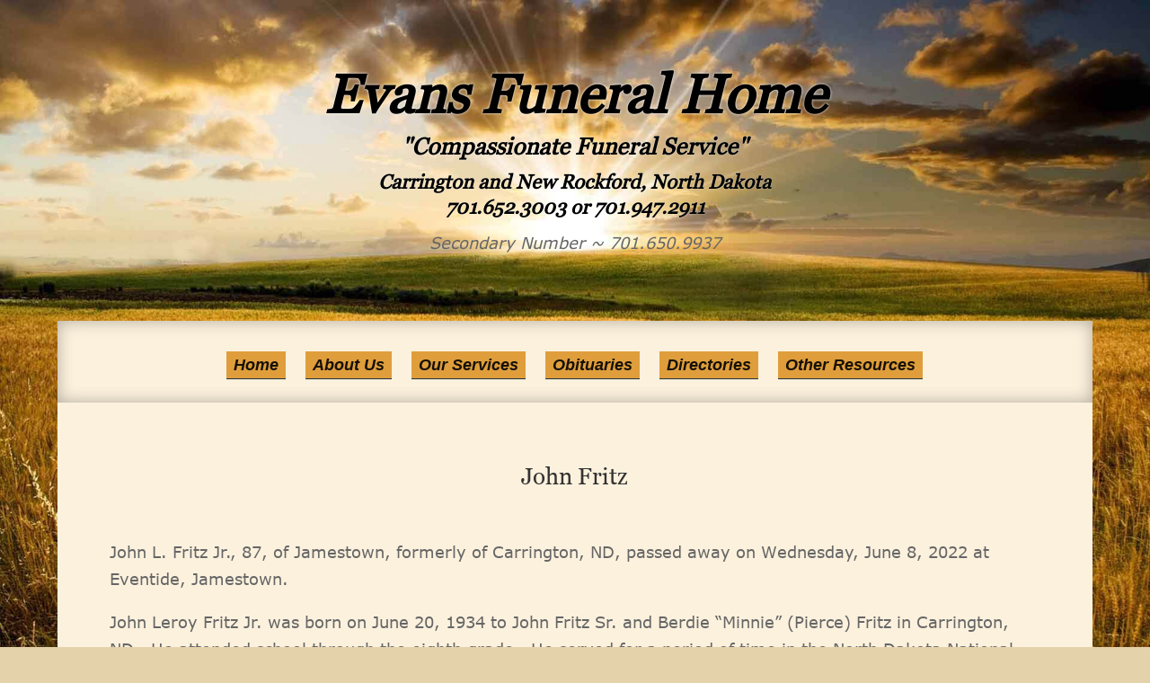

--- FILE ---
content_type: text/html; charset=UTF-8
request_url: https://www.evansfuneralhomend.com/obituaries/fritz-john/
body_size: 68214
content:
<!DOCTYPE html>
<html lang="en-US">
<head>
	<meta charset="UTF-8" />
<meta http-equiv="X-UA-Compatible" content="IE=edge">
	<link rel="pingback" href="https://www.evansfuneralhomend.com/xmlrpc.php" />

	<script type="text/javascript">
		document.documentElement.className = 'js';
	</script>

	<script>var et_site_url='https://www.evansfuneralhomend.com';var et_post_id='18452';function et_core_page_resource_fallback(a,b){"undefined"===typeof b&&(b=a.sheet.cssRules&&0===a.sheet.cssRules.length);b&&(a.onerror=null,a.onload=null,a.href?a.href=et_site_url+"/?et_core_page_resource="+a.id+et_post_id:a.src&&(a.src=et_site_url+"/?et_core_page_resource="+a.id+et_post_id))}
</script><style id="et-divi-userfonts">@font-face { font-family: "GeorgiaRegular"; font-display: swap;  src: url("https://www.evansfuneralhomend.com//wp-content/uploads/et-fonts/GeorgiaRegular.ttf") format("truetype"); }@font-face { font-family: "Verdana"; font-display: swap;  src: url("https://www.evansfuneralhomend.com//wp-content/uploads/et-fonts/Verdana.ttf") format("truetype"); }</style><meta name='robots' content='index, follow, max-image-preview:large, max-snippet:-1, max-video-preview:-1' />

	<!-- This site is optimized with the Yoast SEO plugin v26.7 - https://yoast.com/wordpress/plugins/seo/ -->
	<title>Fritz, John - Evans Funeral Homes | Located in Carrington, ND and New Rockford, ND</title>
	<link rel="canonical" href="https://www.evansfuneralhomend.com/obituaries/fritz-john/" />
	<meta property="og:locale" content="en_US" />
	<meta property="og:type" content="article" />
	<meta property="og:title" content="Fritz, John - Evans Funeral Homes | Located in Carrington, ND and New Rockford, ND" />
	<meta property="og:description" content="Evans Funeral Home &quot;Compassionate Funeral Service&quot; Carrington and New Rockford, North Dakota701.652.3003 or 701.947.2911 Secondary Number ~ 701.650.9937 Home About Us Locations Staff History Our Services Pre-Planning Death Away From Home Traditional Services Memorial Services Burial Cremation Body Donation Caskets Cremation Urns Vaults Urn Vaults Monuments and Markers Merchandise Obituaries 2024 Obituaries 2023 Obituaries 2022 [&hellip;]" />
	<meta property="og:url" content="https://www.evansfuneralhomend.com/obituaries/fritz-john/" />
	<meta property="og:site_name" content="Evans Funeral Homes | Located in Carrington, ND and New Rockford, ND" />
	<meta property="article:modified_time" content="2022-06-11T20:57:54+00:00" />
	<meta name="twitter:card" content="summary_large_image" />
	<meta name="twitter:label1" content="Est. reading time" />
	<meta name="twitter:data1" content="6 minutes" />
	<script type="application/ld+json" class="yoast-schema-graph">{"@context":"https://schema.org","@graph":[{"@type":"WebPage","@id":"https://www.evansfuneralhomend.com/obituaries/fritz-john/","url":"https://www.evansfuneralhomend.com/obituaries/fritz-john/","name":"Fritz, John - Evans Funeral Homes | Located in Carrington, ND and New Rockford, ND","isPartOf":{"@id":"https://www.evansfuneralhomend.com/#website"},"datePublished":"2022-06-09T19:11:25+00:00","dateModified":"2022-06-11T20:57:54+00:00","breadcrumb":{"@id":"https://www.evansfuneralhomend.com/obituaries/fritz-john/#breadcrumb"},"inLanguage":"en-US","potentialAction":[{"@type":"ReadAction","target":["https://www.evansfuneralhomend.com/obituaries/fritz-john/"]}]},{"@type":"BreadcrumbList","@id":"https://www.evansfuneralhomend.com/obituaries/fritz-john/#breadcrumb","itemListElement":[{"@type":"ListItem","position":1,"name":"Home","item":"https://www.evansfuneralhomend.com/"},{"@type":"ListItem","position":2,"name":"Projects","item":"https://www.evansfuneralhomend.com/obituaries/"},{"@type":"ListItem","position":3,"name":"Fritz, John"}]},{"@type":"WebSite","@id":"https://www.evansfuneralhomend.com/#website","url":"https://www.evansfuneralhomend.com/","name":"Evans Funeral Homes | Located in Carrington, ND and New Rockford, ND","description":"","potentialAction":[{"@type":"SearchAction","target":{"@type":"EntryPoint","urlTemplate":"https://www.evansfuneralhomend.com/?s={search_term_string}"},"query-input":{"@type":"PropertyValueSpecification","valueRequired":true,"valueName":"search_term_string"}}],"inLanguage":"en-US"}]}</script>
	<!-- / Yoast SEO plugin. -->


<link rel='dns-prefetch' href='//www.googletagmanager.com' />
<link rel="alternate" type="application/rss+xml" title="Evans Funeral Homes | Located in Carrington, ND and New Rockford, ND &raquo; Feed" href="https://www.evansfuneralhomend.com/feed/" />
<link rel="alternate" type="application/rss+xml" title="Evans Funeral Homes | Located in Carrington, ND and New Rockford, ND &raquo; Comments Feed" href="https://www.evansfuneralhomend.com/comments/feed/" />
<link rel="alternate" type="application/rss+xml" title="Evans Funeral Homes | Located in Carrington, ND and New Rockford, ND &raquo; Fritz, John Comments Feed" href="https://www.evansfuneralhomend.com/obituaries/fritz-john/feed/" />
<link rel="alternate" title="oEmbed (JSON)" type="application/json+oembed" href="https://www.evansfuneralhomend.com/wp-json/oembed/1.0/embed?url=https%3A%2F%2Fwww.evansfuneralhomend.com%2Fobituaries%2Ffritz-john%2F" />
<link rel="alternate" title="oEmbed (XML)" type="text/xml+oembed" href="https://www.evansfuneralhomend.com/wp-json/oembed/1.0/embed?url=https%3A%2F%2Fwww.evansfuneralhomend.com%2Fobituaries%2Ffritz-john%2F&#038;format=xml" />
<meta content="Divi Child For Evans Funeral Homes v.1" name="generator"/><style id='wp-img-auto-sizes-contain-inline-css' type='text/css'>
img:is([sizes=auto i],[sizes^="auto," i]){contain-intrinsic-size:3000px 1500px}
/*# sourceURL=wp-img-auto-sizes-contain-inline-css */
</style>
<style id='wp-emoji-styles-inline-css' type='text/css'>

	img.wp-smiley, img.emoji {
		display: inline !important;
		border: none !important;
		box-shadow: none !important;
		height: 1em !important;
		width: 1em !important;
		margin: 0 0.07em !important;
		vertical-align: -0.1em !important;
		background: none !important;
		padding: 0 !important;
	}
/*# sourceURL=wp-emoji-styles-inline-css */
</style>
<style id='wp-block-library-inline-css' type='text/css'>
:root{--wp-block-synced-color:#7a00df;--wp-block-synced-color--rgb:122,0,223;--wp-bound-block-color:var(--wp-block-synced-color);--wp-editor-canvas-background:#ddd;--wp-admin-theme-color:#007cba;--wp-admin-theme-color--rgb:0,124,186;--wp-admin-theme-color-darker-10:#006ba1;--wp-admin-theme-color-darker-10--rgb:0,107,160.5;--wp-admin-theme-color-darker-20:#005a87;--wp-admin-theme-color-darker-20--rgb:0,90,135;--wp-admin-border-width-focus:2px}@media (min-resolution:192dpi){:root{--wp-admin-border-width-focus:1.5px}}.wp-element-button{cursor:pointer}:root .has-very-light-gray-background-color{background-color:#eee}:root .has-very-dark-gray-background-color{background-color:#313131}:root .has-very-light-gray-color{color:#eee}:root .has-very-dark-gray-color{color:#313131}:root .has-vivid-green-cyan-to-vivid-cyan-blue-gradient-background{background:linear-gradient(135deg,#00d084,#0693e3)}:root .has-purple-crush-gradient-background{background:linear-gradient(135deg,#34e2e4,#4721fb 50%,#ab1dfe)}:root .has-hazy-dawn-gradient-background{background:linear-gradient(135deg,#faaca8,#dad0ec)}:root .has-subdued-olive-gradient-background{background:linear-gradient(135deg,#fafae1,#67a671)}:root .has-atomic-cream-gradient-background{background:linear-gradient(135deg,#fdd79a,#004a59)}:root .has-nightshade-gradient-background{background:linear-gradient(135deg,#330968,#31cdcf)}:root .has-midnight-gradient-background{background:linear-gradient(135deg,#020381,#2874fc)}:root{--wp--preset--font-size--normal:16px;--wp--preset--font-size--huge:42px}.has-regular-font-size{font-size:1em}.has-larger-font-size{font-size:2.625em}.has-normal-font-size{font-size:var(--wp--preset--font-size--normal)}.has-huge-font-size{font-size:var(--wp--preset--font-size--huge)}.has-text-align-center{text-align:center}.has-text-align-left{text-align:left}.has-text-align-right{text-align:right}.has-fit-text{white-space:nowrap!important}#end-resizable-editor-section{display:none}.aligncenter{clear:both}.items-justified-left{justify-content:flex-start}.items-justified-center{justify-content:center}.items-justified-right{justify-content:flex-end}.items-justified-space-between{justify-content:space-between}.screen-reader-text{border:0;clip-path:inset(50%);height:1px;margin:-1px;overflow:hidden;padding:0;position:absolute;width:1px;word-wrap:normal!important}.screen-reader-text:focus{background-color:#ddd;clip-path:none;color:#444;display:block;font-size:1em;height:auto;left:5px;line-height:normal;padding:15px 23px 14px;text-decoration:none;top:5px;width:auto;z-index:100000}html :where(.has-border-color){border-style:solid}html :where([style*=border-top-color]){border-top-style:solid}html :where([style*=border-right-color]){border-right-style:solid}html :where([style*=border-bottom-color]){border-bottom-style:solid}html :where([style*=border-left-color]){border-left-style:solid}html :where([style*=border-width]){border-style:solid}html :where([style*=border-top-width]){border-top-style:solid}html :where([style*=border-right-width]){border-right-style:solid}html :where([style*=border-bottom-width]){border-bottom-style:solid}html :where([style*=border-left-width]){border-left-style:solid}html :where(img[class*=wp-image-]){height:auto;max-width:100%}:where(figure){margin:0 0 1em}html :where(.is-position-sticky){--wp-admin--admin-bar--position-offset:var(--wp-admin--admin-bar--height,0px)}@media screen and (max-width:600px){html :where(.is-position-sticky){--wp-admin--admin-bar--position-offset:0px}}

/*# sourceURL=wp-block-library-inline-css */
</style><style id='global-styles-inline-css' type='text/css'>
:root{--wp--preset--aspect-ratio--square: 1;--wp--preset--aspect-ratio--4-3: 4/3;--wp--preset--aspect-ratio--3-4: 3/4;--wp--preset--aspect-ratio--3-2: 3/2;--wp--preset--aspect-ratio--2-3: 2/3;--wp--preset--aspect-ratio--16-9: 16/9;--wp--preset--aspect-ratio--9-16: 9/16;--wp--preset--color--black: #000000;--wp--preset--color--cyan-bluish-gray: #abb8c3;--wp--preset--color--white: #ffffff;--wp--preset--color--pale-pink: #f78da7;--wp--preset--color--vivid-red: #cf2e2e;--wp--preset--color--luminous-vivid-orange: #ff6900;--wp--preset--color--luminous-vivid-amber: #fcb900;--wp--preset--color--light-green-cyan: #7bdcb5;--wp--preset--color--vivid-green-cyan: #00d084;--wp--preset--color--pale-cyan-blue: #8ed1fc;--wp--preset--color--vivid-cyan-blue: #0693e3;--wp--preset--color--vivid-purple: #9b51e0;--wp--preset--gradient--vivid-cyan-blue-to-vivid-purple: linear-gradient(135deg,rgb(6,147,227) 0%,rgb(155,81,224) 100%);--wp--preset--gradient--light-green-cyan-to-vivid-green-cyan: linear-gradient(135deg,rgb(122,220,180) 0%,rgb(0,208,130) 100%);--wp--preset--gradient--luminous-vivid-amber-to-luminous-vivid-orange: linear-gradient(135deg,rgb(252,185,0) 0%,rgb(255,105,0) 100%);--wp--preset--gradient--luminous-vivid-orange-to-vivid-red: linear-gradient(135deg,rgb(255,105,0) 0%,rgb(207,46,46) 100%);--wp--preset--gradient--very-light-gray-to-cyan-bluish-gray: linear-gradient(135deg,rgb(238,238,238) 0%,rgb(169,184,195) 100%);--wp--preset--gradient--cool-to-warm-spectrum: linear-gradient(135deg,rgb(74,234,220) 0%,rgb(151,120,209) 20%,rgb(207,42,186) 40%,rgb(238,44,130) 60%,rgb(251,105,98) 80%,rgb(254,248,76) 100%);--wp--preset--gradient--blush-light-purple: linear-gradient(135deg,rgb(255,206,236) 0%,rgb(152,150,240) 100%);--wp--preset--gradient--blush-bordeaux: linear-gradient(135deg,rgb(254,205,165) 0%,rgb(254,45,45) 50%,rgb(107,0,62) 100%);--wp--preset--gradient--luminous-dusk: linear-gradient(135deg,rgb(255,203,112) 0%,rgb(199,81,192) 50%,rgb(65,88,208) 100%);--wp--preset--gradient--pale-ocean: linear-gradient(135deg,rgb(255,245,203) 0%,rgb(182,227,212) 50%,rgb(51,167,181) 100%);--wp--preset--gradient--electric-grass: linear-gradient(135deg,rgb(202,248,128) 0%,rgb(113,206,126) 100%);--wp--preset--gradient--midnight: linear-gradient(135deg,rgb(2,3,129) 0%,rgb(40,116,252) 100%);--wp--preset--font-size--small: 13px;--wp--preset--font-size--medium: 20px;--wp--preset--font-size--large: 36px;--wp--preset--font-size--x-large: 42px;--wp--preset--spacing--20: 0.44rem;--wp--preset--spacing--30: 0.67rem;--wp--preset--spacing--40: 1rem;--wp--preset--spacing--50: 1.5rem;--wp--preset--spacing--60: 2.25rem;--wp--preset--spacing--70: 3.38rem;--wp--preset--spacing--80: 5.06rem;--wp--preset--shadow--natural: 6px 6px 9px rgba(0, 0, 0, 0.2);--wp--preset--shadow--deep: 12px 12px 50px rgba(0, 0, 0, 0.4);--wp--preset--shadow--sharp: 6px 6px 0px rgba(0, 0, 0, 0.2);--wp--preset--shadow--outlined: 6px 6px 0px -3px rgb(255, 255, 255), 6px 6px rgb(0, 0, 0);--wp--preset--shadow--crisp: 6px 6px 0px rgb(0, 0, 0);}:where(.is-layout-flex){gap: 0.5em;}:where(.is-layout-grid){gap: 0.5em;}body .is-layout-flex{display: flex;}.is-layout-flex{flex-wrap: wrap;align-items: center;}.is-layout-flex > :is(*, div){margin: 0;}body .is-layout-grid{display: grid;}.is-layout-grid > :is(*, div){margin: 0;}:where(.wp-block-columns.is-layout-flex){gap: 2em;}:where(.wp-block-columns.is-layout-grid){gap: 2em;}:where(.wp-block-post-template.is-layout-flex){gap: 1.25em;}:where(.wp-block-post-template.is-layout-grid){gap: 1.25em;}.has-black-color{color: var(--wp--preset--color--black) !important;}.has-cyan-bluish-gray-color{color: var(--wp--preset--color--cyan-bluish-gray) !important;}.has-white-color{color: var(--wp--preset--color--white) !important;}.has-pale-pink-color{color: var(--wp--preset--color--pale-pink) !important;}.has-vivid-red-color{color: var(--wp--preset--color--vivid-red) !important;}.has-luminous-vivid-orange-color{color: var(--wp--preset--color--luminous-vivid-orange) !important;}.has-luminous-vivid-amber-color{color: var(--wp--preset--color--luminous-vivid-amber) !important;}.has-light-green-cyan-color{color: var(--wp--preset--color--light-green-cyan) !important;}.has-vivid-green-cyan-color{color: var(--wp--preset--color--vivid-green-cyan) !important;}.has-pale-cyan-blue-color{color: var(--wp--preset--color--pale-cyan-blue) !important;}.has-vivid-cyan-blue-color{color: var(--wp--preset--color--vivid-cyan-blue) !important;}.has-vivid-purple-color{color: var(--wp--preset--color--vivid-purple) !important;}.has-black-background-color{background-color: var(--wp--preset--color--black) !important;}.has-cyan-bluish-gray-background-color{background-color: var(--wp--preset--color--cyan-bluish-gray) !important;}.has-white-background-color{background-color: var(--wp--preset--color--white) !important;}.has-pale-pink-background-color{background-color: var(--wp--preset--color--pale-pink) !important;}.has-vivid-red-background-color{background-color: var(--wp--preset--color--vivid-red) !important;}.has-luminous-vivid-orange-background-color{background-color: var(--wp--preset--color--luminous-vivid-orange) !important;}.has-luminous-vivid-amber-background-color{background-color: var(--wp--preset--color--luminous-vivid-amber) !important;}.has-light-green-cyan-background-color{background-color: var(--wp--preset--color--light-green-cyan) !important;}.has-vivid-green-cyan-background-color{background-color: var(--wp--preset--color--vivid-green-cyan) !important;}.has-pale-cyan-blue-background-color{background-color: var(--wp--preset--color--pale-cyan-blue) !important;}.has-vivid-cyan-blue-background-color{background-color: var(--wp--preset--color--vivid-cyan-blue) !important;}.has-vivid-purple-background-color{background-color: var(--wp--preset--color--vivid-purple) !important;}.has-black-border-color{border-color: var(--wp--preset--color--black) !important;}.has-cyan-bluish-gray-border-color{border-color: var(--wp--preset--color--cyan-bluish-gray) !important;}.has-white-border-color{border-color: var(--wp--preset--color--white) !important;}.has-pale-pink-border-color{border-color: var(--wp--preset--color--pale-pink) !important;}.has-vivid-red-border-color{border-color: var(--wp--preset--color--vivid-red) !important;}.has-luminous-vivid-orange-border-color{border-color: var(--wp--preset--color--luminous-vivid-orange) !important;}.has-luminous-vivid-amber-border-color{border-color: var(--wp--preset--color--luminous-vivid-amber) !important;}.has-light-green-cyan-border-color{border-color: var(--wp--preset--color--light-green-cyan) !important;}.has-vivid-green-cyan-border-color{border-color: var(--wp--preset--color--vivid-green-cyan) !important;}.has-pale-cyan-blue-border-color{border-color: var(--wp--preset--color--pale-cyan-blue) !important;}.has-vivid-cyan-blue-border-color{border-color: var(--wp--preset--color--vivid-cyan-blue) !important;}.has-vivid-purple-border-color{border-color: var(--wp--preset--color--vivid-purple) !important;}.has-vivid-cyan-blue-to-vivid-purple-gradient-background{background: var(--wp--preset--gradient--vivid-cyan-blue-to-vivid-purple) !important;}.has-light-green-cyan-to-vivid-green-cyan-gradient-background{background: var(--wp--preset--gradient--light-green-cyan-to-vivid-green-cyan) !important;}.has-luminous-vivid-amber-to-luminous-vivid-orange-gradient-background{background: var(--wp--preset--gradient--luminous-vivid-amber-to-luminous-vivid-orange) !important;}.has-luminous-vivid-orange-to-vivid-red-gradient-background{background: var(--wp--preset--gradient--luminous-vivid-orange-to-vivid-red) !important;}.has-very-light-gray-to-cyan-bluish-gray-gradient-background{background: var(--wp--preset--gradient--very-light-gray-to-cyan-bluish-gray) !important;}.has-cool-to-warm-spectrum-gradient-background{background: var(--wp--preset--gradient--cool-to-warm-spectrum) !important;}.has-blush-light-purple-gradient-background{background: var(--wp--preset--gradient--blush-light-purple) !important;}.has-blush-bordeaux-gradient-background{background: var(--wp--preset--gradient--blush-bordeaux) !important;}.has-luminous-dusk-gradient-background{background: var(--wp--preset--gradient--luminous-dusk) !important;}.has-pale-ocean-gradient-background{background: var(--wp--preset--gradient--pale-ocean) !important;}.has-electric-grass-gradient-background{background: var(--wp--preset--gradient--electric-grass) !important;}.has-midnight-gradient-background{background: var(--wp--preset--gradient--midnight) !important;}.has-small-font-size{font-size: var(--wp--preset--font-size--small) !important;}.has-medium-font-size{font-size: var(--wp--preset--font-size--medium) !important;}.has-large-font-size{font-size: var(--wp--preset--font-size--large) !important;}.has-x-large-font-size{font-size: var(--wp--preset--font-size--x-large) !important;}
/*# sourceURL=global-styles-inline-css */
</style>

<style id='classic-theme-styles-inline-css' type='text/css'>
/*! This file is auto-generated */
.wp-block-button__link{color:#fff;background-color:#32373c;border-radius:9999px;box-shadow:none;text-decoration:none;padding:calc(.667em + 2px) calc(1.333em + 2px);font-size:1.125em}.wp-block-file__button{background:#32373c;color:#fff;text-decoration:none}
/*# sourceURL=/wp-includes/css/classic-themes.min.css */
</style>
<link rel='stylesheet' id='wpa-css-css' href='https://www.evansfuneralhomend.com/wp-content/plugins/honeypot/includes/css/wpa.css?ver=2.3.04-b-modified-1761048477' type='text/css' media='all' />
<link rel='stylesheet' id='parent-style-css' href='https://www.evansfuneralhomend.com/wp-content/themes/Divi/style.css?ver=6.9-b-modified-1672886270' type='text/css' media='all' />
<link rel='stylesheet' id='divi-style-css' href='https://www.evansfuneralhomend.com/wp-content/themes/DiviChild-Generic/style.css?ver=4.9.10-b-modified-1608128693' type='text/css' media='all' />
<link rel='stylesheet' id='wpdreams-asl-basic-css' href='https://www.evansfuneralhomend.com/wp-content/plugins/ajax-search-lite/css/style.basic.css?ver=4.13.4-b-modified-1761048443' type='text/css' media='all' />
<style id='wpdreams-asl-basic-inline-css' type='text/css'>

					div[id*='ajaxsearchlitesettings'].searchsettings .asl_option_inner label {
						font-size: 0px !important;
						color: rgba(0, 0, 0, 0);
					}
					div[id*='ajaxsearchlitesettings'].searchsettings .asl_option_inner label:after {
						font-size: 11px !important;
						position: absolute;
						top: 0;
						left: 0;
						z-index: 1;
					}
					.asl_w_container {
						width: 100%;
						margin: 0px 0px 0px 0px;
						min-width: 200px;
					}
					div[id*='ajaxsearchlite'].asl_m {
						width: 100%;
					}
					div[id*='ajaxsearchliteres'].wpdreams_asl_results div.resdrg span.highlighted {
						font-weight: bold;
						color: rgba(217, 49, 43, 1);
						background-color: rgba(238, 238, 238, 1);
					}
					div[id*='ajaxsearchliteres'].wpdreams_asl_results .results img.asl_image {
						width: 70px;
						height: 70px;
						object-fit: cover;
					}
					div[id*='ajaxsearchlite'].asl_r .results {
						max-height: none;
					}
					div[id*='ajaxsearchlite'].asl_r {
						position: absolute;
					}
				
						div.asl_r.asl_w.vertical .results .item::after {
							display: block;
							position: absolute;
							bottom: 0;
							content: '';
							height: 1px;
							width: 100%;
							background: #D8D8D8;
						}
						div.asl_r.asl_w.vertical .results .item.asl_last_item::after {
							display: none;
						}
					
/*# sourceURL=wpdreams-asl-basic-inline-css */
</style>
<link rel='stylesheet' id='wpdreams-asl-instance-css' href='https://www.evansfuneralhomend.com/wp-content/plugins/ajax-search-lite/css/style-curvy-black.css?ver=4.13.4-b-modified-1761048443' type='text/css' media='all' />
<link rel='stylesheet' id='sb_dcl_custom_css-css' href='https://www.evansfuneralhomend.com/wp-content/plugins/divi_extended_column_layouts/style.css?ver=6.9-b-modified-1766538861' type='text/css' media='all' />
<script type="text/javascript" id="jquery-core-js-extra">
/* <![CDATA[ */
var SDT_DATA = {"ajaxurl":"https://www.evansfuneralhomend.com/wp-admin/admin-ajax.php","siteUrl":"https://www.evansfuneralhomend.com/","pluginsUrl":"https://www.evansfuneralhomend.com/wp-content/plugins","isAdmin":""};
//# sourceURL=jquery-core-js-extra
/* ]]> */
</script>
<script type="text/javascript" src="https://www.evansfuneralhomend.com/wp-includes/js/jquery/jquery.min.js?ver=3.7.1" id="jquery-core-js"></script>
<script type="text/javascript" src="https://www.evansfuneralhomend.com/wp-includes/js/jquery/jquery-migrate.min.js?ver=3.4.1" id="jquery-migrate-js"></script>

<!-- Google tag (gtag.js) snippet added by Site Kit -->
<!-- Google Analytics snippet added by Site Kit -->
<script type="text/javascript" src="https://www.googletagmanager.com/gtag/js?id=GT-M69H6HJ" id="google_gtagjs-js" async></script>
<script type="text/javascript" id="google_gtagjs-js-after">
/* <![CDATA[ */
window.dataLayer = window.dataLayer || [];function gtag(){dataLayer.push(arguments);}
gtag("set","linker",{"domains":["www.evansfuneralhomend.com"]});
gtag("js", new Date());
gtag("set", "developer_id.dZTNiMT", true);
gtag("config", "GT-M69H6HJ", {"googlesitekit_post_type":"project"});
//# sourceURL=google_gtagjs-js-after
/* ]]> */
</script>
<link rel="https://api.w.org/" href="https://www.evansfuneralhomend.com/wp-json/" /><link rel="alternate" title="JSON" type="application/json" href="https://www.evansfuneralhomend.com/wp-json/wp/v2/project/18452" /><link rel="EditURI" type="application/rsd+xml" title="RSD" href="https://www.evansfuneralhomend.com/xmlrpc.php?rsd" />
<meta name="generator" content="WordPress 6.9" />
<link rel='shortlink' href='https://www.evansfuneralhomend.com/?p=18452' />
<meta name="generator" content="Site Kit by Google 1.170.0" /><script type="text/javascript">
(function(url){
	if(/(?:Chrome\/26\.0\.1410\.63 Safari\/537\.31|WordfenceTestMonBot)/.test(navigator.userAgent)){ return; }
	var addEvent = function(evt, handler) {
		if (window.addEventListener) {
			document.addEventListener(evt, handler, false);
		} else if (window.attachEvent) {
			document.attachEvent('on' + evt, handler);
		}
	};
	var removeEvent = function(evt, handler) {
		if (window.removeEventListener) {
			document.removeEventListener(evt, handler, false);
		} else if (window.detachEvent) {
			document.detachEvent('on' + evt, handler);
		}
	};
	var evts = 'contextmenu dblclick drag dragend dragenter dragleave dragover dragstart drop keydown keypress keyup mousedown mousemove mouseout mouseover mouseup mousewheel scroll'.split(' ');
	var logHuman = function() {
		if (window.wfLogHumanRan) { return; }
		window.wfLogHumanRan = true;
		var wfscr = document.createElement('script');
		wfscr.type = 'text/javascript';
		wfscr.async = true;
		wfscr.src = url + '&r=' + Math.random();
		(document.getElementsByTagName('head')[0]||document.getElementsByTagName('body')[0]).appendChild(wfscr);
		for (var i = 0; i < evts.length; i++) {
			removeEvent(evts[i], logHuman);
		}
	};
	for (var i = 0; i < evts.length; i++) {
		addEvent(evts[i], logHuman);
	}
})('//www.evansfuneralhomend.com/?wordfence_lh=1&hid=2A8F4EED9229356BA2AEFECCF495692B');
</script><meta name="viewport" content="width=device-width, initial-scale=1.0, maximum-scale=1.0, user-scalable=0" /><link rel="preload" href="https://www.evansfuneralhomend.com/wp-content/themes/Divi/core/admin/fonts/modules.ttf" as="font" crossorigin="anonymous">				<link rel="preconnect" href="https://fonts.gstatic.com" crossorigin />
				<link rel="preload" as="style" href="//fonts.googleapis.com/css?family=Open+Sans&display=swap" />
								<link rel="stylesheet" href="//fonts.googleapis.com/css?family=Open+Sans&display=swap" media="all" />
				<script>
jQuery.noConflict();
jQuery( document ).ready(function() {
jQuery('.comment-reply-title').text('Send condolences by completing the following section:');
jQuery('.custom-comment .submit').text('Send Condolences');
});
</script><link rel="icon" href="https://www.evansfuneralhomend.com/wp-content/uploads/2025/04/cropped-cropped-ChatGPT-Image-Apr-19-2025-11_48_32-PM-1-32x32.png" sizes="32x32" />
<link rel="icon" href="https://www.evansfuneralhomend.com/wp-content/uploads/2025/04/cropped-cropped-ChatGPT-Image-Apr-19-2025-11_48_32-PM-1-192x192.png" sizes="192x192" />
<link rel="apple-touch-icon" href="https://www.evansfuneralhomend.com/wp-content/uploads/2025/04/cropped-cropped-ChatGPT-Image-Apr-19-2025-11_48_32-PM-1-180x180.png" />
<meta name="msapplication-TileImage" content="https://www.evansfuneralhomend.com/wp-content/uploads/2025/04/cropped-cropped-ChatGPT-Image-Apr-19-2025-11_48_32-PM-1-270x270.png" />
<link rel="stylesheet" id="et-core-unified-18452-cached-inline-styles" href="https://www.evansfuneralhomend.com/wp-content/et-cache/18452/et-core-unified-18452-17678572473454.min.css" onerror="et_core_page_resource_fallback(this, true)" onload="et_core_page_resource_fallback(this)" /></head>
<body data-rsssl=1 class="wp-singular project-template-default single single-project postid-18452 wp-theme-Divi wp-child-theme-DiviChild-Generic et_button_no_icon et_pb_button_helper_class et_fixed_nav et_show_nav et_hide_mobile_logo et_primary_nav_dropdown_animation_fade et_secondary_nav_dropdown_animation_fade et_header_style_centered et_pb_footer_columns4 et_boxed_layout et_cover_background et_pb_gutter osx et_pb_gutters3 et_pb_pagebuilder_layout et_right_sidebar et_divi_theme et-db et_minified_js et_minified_css">
	<div id="page-container">

	
	
			<header id="main-header" data-height-onload="66">
			<div class="container clearfix et_menu_container">
							<div class="logo_container">
					<span class="logo_helper"></span>
					<a href="https://www.evansfuneralhomend.com/">
						<img src="https://www.evansfuneralhomend.com/wp-content/themes/Divi/images/logo.png" width="93" height="43" alt="Evans Funeral Homes | Located in Carrington, ND and New Rockford, ND" id="logo" data-height-percentage="54" />
					</a>
				</div>
							<div id="et-top-navigation" data-height="66" data-fixed-height="40">
											<nav id="top-menu-nav">
						<ul id="top-menu" class="nav"><li id="menu-item-103" class="menu-button menu-item menu-item-type-post_type menu-item-object-page menu-item-home menu-item-103"><a href="https://www.evansfuneralhomend.com/">Home</a></li>
<li id="menu-item-104" class="menu-button menu-item menu-item-type-post_type menu-item-object-page menu-item-has-children menu-item-104"><a href="https://www.evansfuneralhomend.com/history/">About Us</a>
<ul class="sub-menu">
	<li id="menu-item-107" class="menu-button menu-item menu-item-type-post_type menu-item-object-page menu-item-107"><a href="https://www.evansfuneralhomend.com/locations/">Locations</a></li>
	<li id="menu-item-106" class="menu-button menu-item menu-item-type-post_type menu-item-object-page menu-item-106"><a href="https://www.evansfuneralhomend.com/staff/">Staff</a></li>
	<li id="menu-item-105" class="menu-button menu-item menu-item-type-post_type menu-item-object-page menu-item-105"><a href="https://www.evansfuneralhomend.com/history/">History</a></li>
</ul>
</li>
<li id="menu-item-208" class="menu-button menu-item menu-item-type-post_type menu-item-object-page menu-item-has-children menu-item-208"><a href="https://www.evansfuneralhomend.com/services/">Our Services</a>
<ul class="sub-menu">
	<li id="menu-item-207" class="menu-button menu-item menu-item-type-post_type menu-item-object-page menu-item-207"><a href="https://www.evansfuneralhomend.com/pre-planning/">Pre-Planning</a></li>
	<li id="menu-item-206" class="menu-button menu-item menu-item-type-post_type menu-item-object-page menu-item-206"><a href="https://www.evansfuneralhomend.com/death-away-from-home/">Death Away From Home</a></li>
	<li id="menu-item-205" class="menu-button menu-item menu-item-type-post_type menu-item-object-page menu-item-205"><a href="https://www.evansfuneralhomend.com/traditional/">Traditional Services</a></li>
	<li id="menu-item-204" class="menu-button menu-item menu-item-type-post_type menu-item-object-page menu-item-204"><a href="https://www.evansfuneralhomend.com/memorial/">Memorial Services</a></li>
	<li id="menu-item-203" class="menu-button menu-item menu-item-type-post_type menu-item-object-page menu-item-203"><a href="https://www.evansfuneralhomend.com/burial/">Burial</a></li>
	<li id="menu-item-202" class="menu-button menu-item menu-item-type-post_type menu-item-object-page menu-item-202"><a href="https://www.evansfuneralhomend.com/cremation/">Cremation</a></li>
	<li id="menu-item-201" class="menu-button menu-item menu-item-type-post_type menu-item-object-page menu-item-201"><a href="https://www.evansfuneralhomend.com/donation/">Body Donation</a></li>
	<li id="menu-item-246" class="menu-button menu-item menu-item-type-post_type menu-item-object-page menu-item-246"><a href="https://www.evansfuneralhomend.com/caskets/">Caskets</a></li>
	<li id="menu-item-304" class="menu-button menu-item menu-item-type-post_type menu-item-object-page menu-item-304"><a href="https://www.evansfuneralhomend.com/urns/">Cremation Urns</a></li>
	<li id="menu-item-363" class="menu-button menu-item menu-item-type-post_type menu-item-object-page menu-item-363"><a href="https://www.evansfuneralhomend.com/vaults/">Vaults</a></li>
	<li id="menu-item-362" class="menu-button menu-item menu-item-type-post_type menu-item-object-page menu-item-362"><a href="https://www.evansfuneralhomend.com/urn-vaults/">Urn Vaults</a></li>
	<li id="menu-item-384" class="menu-button menu-item menu-item-type-post_type menu-item-object-page menu-item-384"><a href="https://www.evansfuneralhomend.com/monument/">Monuments and Markers</a></li>
	<li id="menu-item-401" class="menu-button menu-item menu-item-type-post_type menu-item-object-page menu-item-401"><a href="https://www.evansfuneralhomend.com/miscellaneous-merchandise/">Merchandise</a></li>
</ul>
</li>
<li id="menu-item-21" class="menu-button menu-item menu-item-type-custom menu-item-object-custom menu-item-has-children menu-item-21"><a href="#">Obituaries</a>
<ul class="sub-menu">
	<li id="menu-item-29122" class="menu-item menu-item-type-post_type menu-item-object-page menu-item-29122"><a href="https://www.evansfuneralhomend.com/2026-obituaries/">2026 Obituaries</a></li>
	<li id="menu-item-26808" class="menu-item menu-item-type-post_type menu-item-object-page menu-item-26808"><a href="https://www.evansfuneralhomend.com/2025-obituaries/">2025 Obituaries</a></li>
	<li id="menu-item-24172" class="menu-item menu-item-type-post_type menu-item-object-page menu-item-24172"><a href="https://www.evansfuneralhomend.com/2024-obituaries/">2024 Obituaries</a></li>
	<li id="menu-item-20356" class="menu-item menu-item-type-post_type menu-item-object-page menu-item-20356"><a href="https://www.evansfuneralhomend.com/2023-obituaries/">2023 Obituaries</a></li>
	<li id="menu-item-16588" class="menu-item menu-item-type-post_type menu-item-object-page menu-item-16588"><a href="https://www.evansfuneralhomend.com/2022-obituaries/">2022 Obituaries</a></li>
	<li id="menu-item-12266" class="menu-item menu-item-type-post_type menu-item-object-page menu-item-12266"><a href="https://www.evansfuneralhomend.com/2021-obituaries/">2021 Obituaries</a></li>
	<li id="menu-item-6908" class="menu-item menu-item-type-post_type menu-item-object-page menu-item-6908"><a href="https://www.evansfuneralhomend.com/2020-obituaries/">2020 Obituaries</a></li>
	<li id="menu-item-2593" class="menu-item menu-item-type-post_type menu-item-object-page menu-item-2593"><a href="https://www.evansfuneralhomend.com/2019-obituaries/">2019 Obituaries</a></li>
	<li id="menu-item-615" class="menu-item menu-item-type-post_type menu-item-object-page menu-item-615"><a href="https://www.evansfuneralhomend.com/2018-obituaries/">2018 Obituaries</a></li>
	<li id="menu-item-457" class="menu-item menu-item-type-post_type menu-item-object-page menu-item-457"><a href="https://www.evansfuneralhomend.com/2017-obituaries/">2017 Obituaries</a></li>
	<li id="menu-item-458" class="menu-item menu-item-type-post_type menu-item-object-page menu-item-458"><a href="https://www.evansfuneralhomend.com/2016-obituaries/">2016 Obituaries</a></li>
	<li id="menu-item-465" class="menu-item menu-item-type-post_type menu-item-object-page menu-item-465"><a href="https://www.evansfuneralhomend.com/2015-obituaries/">2015 Obituaries</a></li>
	<li id="menu-item-459" class="menu-item menu-item-type-post_type menu-item-object-page menu-item-459"><a href="https://www.evansfuneralhomend.com/2014-obituaries/">2014 Obituaries</a></li>
	<li id="menu-item-460" class="menu-item menu-item-type-post_type menu-item-object-page menu-item-460"><a href="https://www.evansfuneralhomend.com/2013-obituaries/">2013 Obituaries</a></li>
	<li id="menu-item-461" class="menu-item menu-item-type-post_type menu-item-object-page menu-item-461"><a href="https://www.evansfuneralhomend.com/2012-obituaries/">2012 Obituaries</a></li>
	<li id="menu-item-462" class="menu-item menu-item-type-post_type menu-item-object-page menu-item-462"><a href="https://www.evansfuneralhomend.com/2011-obituaries/">2011 Obituaries</a></li>
	<li id="menu-item-463" class="menu-item menu-item-type-post_type menu-item-object-page menu-item-463"><a href="https://www.evansfuneralhomend.com/2010-obituaries/">2010 Obituaries</a></li>
	<li id="menu-item-464" class="menu-item menu-item-type-post_type menu-item-object-page menu-item-464"><a href="https://www.evansfuneralhomend.com/2009-obituaries/">2009 Obituaries</a></li>
</ul>
</li>
<li id="menu-item-22" class="menu-button menu-item menu-item-type-custom menu-item-object-custom menu-item-has-children menu-item-22"><a href="#">Directories</a>
<ul class="sub-menu">
	<li id="menu-item-137" class="menu-item menu-item-type-post_type menu-item-object-page menu-item-137"><a href="https://www.evansfuneralhomend.com/flower-shops/">Flower Shops</a></li>
	<li id="menu-item-133" class="menu-item menu-item-type-post_type menu-item-object-page menu-item-133"><a href="https://www.evansfuneralhomend.com/area-churches/">Area Churches</a></li>
	<li id="menu-item-134" class="menu-item menu-item-type-post_type menu-item-object-page menu-item-134"><a href="https://www.evansfuneralhomend.com/restaurants/">Restaurants</a></li>
	<li id="menu-item-135" class="menu-item menu-item-type-post_type menu-item-object-page menu-item-135"><a href="https://www.evansfuneralhomend.com/hotels/">Hotels</a></li>
</ul>
</li>
<li id="menu-item-112" class="menu-button menu-item menu-item-type-post_type menu-item-object-page menu-item-112"><a href="https://www.evansfuneralhomend.com/resources/">Other Resources</a></li>
</ul>						</nav>
					
					
					
					
					<div id="et_mobile_nav_menu">
				<div class="mobile_nav closed">
					<span class="select_page">Select Page</span>
					<span class="mobile_menu_bar mobile_menu_bar_toggle"></span>
				</div>
			</div>				</div> <!-- #et-top-navigation -->
			</div> <!-- .container -->
			<div class="et_search_outer">
				<div class="container et_search_form_container">
					<form role="search" method="get" class="et-search-form" action="https://www.evansfuneralhomend.com/">
					<input type="search" class="et-search-field" placeholder="Search &hellip;" value="" name="s" title="Search for:" />					</form>
					<span class="et_close_search_field"></span>
				</div>
			</div>
		</header> <!-- #main-header -->
			<div id="et-main-area">
	
<div id="main-content">


			
				<article id="post-18452" class="post-18452 project type-project status-publish hentry project_category-12 et_pb_post et_pb_no_comments_section">

				
					<div class="entry-content">
					<div id="et-boc" class="et-boc">
			
		<div class="et-l et-l--post">
			<div class="et_builder_inner_content et_pb_gutters3">
		<div class="et_pb_section et_pb_section_1 et_pb_with_background et_pb_section_parallax et_section_regular" >
				
				
				
				
					<div class="et_pb_row et_pb_row_0">
				<div class="et_pb_column et_pb_column_4_4 et_pb_column_0  et_pb_css_mix_blend_mode_passthrough et-last-child">
				
				
				<div class="et_pb_module et_pb_text et_pb_text_0 EvansMainHeader  et_pb_text_align_center et_pb_bg_layout_light">
				
				
				<div class="et_pb_text_inner"><h1>Evans Funeral Home</h1>
<h2>"Compassionate Funeral Service"</h2>
<h3>Carrington and New Rockford, North Dakota<br />701.652.3003 or 701.947.2911</h3>
<p>Secondary Number ~ 701.650.9937</p></div>
			</div> <!-- .et_pb_text -->
			</div> <!-- .et_pb_column -->
				
				
			</div> <!-- .et_pb_row -->
				
				
			</div> <!-- .et_pb_section --><div class="et_pb_section et_pb_section_3 et_pb_fullwidth_section et_section_regular" >
				
				
				
				
					<div id="EvansMainMenu" class="et_pb_module et_pb_fullwidth_menu et_pb_fullwidth_menu_0 et_pb_bg_layout_light  et_pb_text_align_center et_dropdown_animation_fade et_pb_fullwidth_menu--without-logo et_pb_fullwidth_menu--style-left_aligned">
					
					
					<div class="et_pb_row clearfix">
						
						<div class="et_pb_menu__wrap">
							<div class="et_pb_menu__menu">
								<nav class="et-menu-nav fullwidth-menu-nav"><ul id="menu-fixedmiddlemenu" class="et-menu fullwidth-menu nav downwards"><li class="menu-button et_pb_menu_page_id-home menu-item menu-item-type-post_type menu-item-object-page menu-item-home menu-item-103"><a href="https://www.evansfuneralhomend.com/">Home</a></li>
<li class="menu-button et_pb_menu_page_id-87 menu-item menu-item-type-post_type menu-item-object-page menu-item-has-children menu-item-104"><a href="https://www.evansfuneralhomend.com/history/">About Us</a>
<ul class="sub-menu">
	<li class="menu-button et_pb_menu_page_id-61 menu-item menu-item-type-post_type menu-item-object-page menu-item-107"><a href="https://www.evansfuneralhomend.com/locations/">Locations</a></li>
	<li class="menu-button et_pb_menu_page_id-71 menu-item menu-item-type-post_type menu-item-object-page menu-item-106"><a href="https://www.evansfuneralhomend.com/staff/">Staff</a></li>
	<li class="menu-button et_pb_menu_page_id-87 menu-item menu-item-type-post_type menu-item-object-page menu-item-105"><a href="https://www.evansfuneralhomend.com/history/">History</a></li>
</ul>
</li>
<li class="menu-button et_pb_menu_page_id-145 menu-item menu-item-type-post_type menu-item-object-page menu-item-has-children menu-item-208"><a href="https://www.evansfuneralhomend.com/services/">Our Services</a>
<ul class="sub-menu">
	<li class="menu-button et_pb_menu_page_id-151 menu-item menu-item-type-post_type menu-item-object-page menu-item-207"><a href="https://www.evansfuneralhomend.com/pre-planning/">Pre-Planning</a></li>
	<li class="menu-button et_pb_menu_page_id-170 menu-item menu-item-type-post_type menu-item-object-page menu-item-206"><a href="https://www.evansfuneralhomend.com/death-away-from-home/">Death Away From Home</a></li>
	<li class="menu-button et_pb_menu_page_id-174 menu-item menu-item-type-post_type menu-item-object-page menu-item-205"><a href="https://www.evansfuneralhomend.com/traditional/">Traditional Services</a></li>
	<li class="menu-button et_pb_menu_page_id-177 menu-item menu-item-type-post_type menu-item-object-page menu-item-204"><a href="https://www.evansfuneralhomend.com/memorial/">Memorial Services</a></li>
	<li class="menu-button et_pb_menu_page_id-186 menu-item menu-item-type-post_type menu-item-object-page menu-item-203"><a href="https://www.evansfuneralhomend.com/burial/">Burial</a></li>
	<li class="menu-button et_pb_menu_page_id-192 menu-item menu-item-type-post_type menu-item-object-page menu-item-202"><a href="https://www.evansfuneralhomend.com/cremation/">Cremation</a></li>
	<li class="menu-button et_pb_menu_page_id-196 menu-item menu-item-type-post_type menu-item-object-page menu-item-201"><a href="https://www.evansfuneralhomend.com/donation/">Body Donation</a></li>
	<li class="menu-button et_pb_menu_page_id-209 menu-item menu-item-type-post_type menu-item-object-page menu-item-246"><a href="https://www.evansfuneralhomend.com/caskets/">Caskets</a></li>
	<li class="menu-button et_pb_menu_page_id-282 menu-item menu-item-type-post_type menu-item-object-page menu-item-304"><a href="https://www.evansfuneralhomend.com/urns/">Cremation Urns</a></li>
	<li class="menu-button et_pb_menu_page_id-321 menu-item menu-item-type-post_type menu-item-object-page menu-item-363"><a href="https://www.evansfuneralhomend.com/vaults/">Vaults</a></li>
	<li class="menu-button et_pb_menu_page_id-346 menu-item menu-item-type-post_type menu-item-object-page menu-item-362"><a href="https://www.evansfuneralhomend.com/urn-vaults/">Urn Vaults</a></li>
	<li class="menu-button et_pb_menu_page_id-364 menu-item menu-item-type-post_type menu-item-object-page menu-item-384"><a href="https://www.evansfuneralhomend.com/monument/">Monuments and Markers</a></li>
	<li class="menu-button et_pb_menu_page_id-385 menu-item menu-item-type-post_type menu-item-object-page menu-item-401"><a href="https://www.evansfuneralhomend.com/miscellaneous-merchandise/">Merchandise</a></li>
</ul>
</li>
<li class="menu-button et_pb_menu_page_id-21 menu-item menu-item-type-custom menu-item-object-custom menu-item-has-children menu-item-21"><a href="#">Obituaries</a>
<ul class="sub-menu">
	<li class="et_pb_menu_page_id-29113 menu-item menu-item-type-post_type menu-item-object-page menu-item-29122"><a href="https://www.evansfuneralhomend.com/2026-obituaries/">2026 Obituaries</a></li>
	<li class="et_pb_menu_page_id-16600 menu-item menu-item-type-post_type menu-item-object-page menu-item-26808"><a href="https://www.evansfuneralhomend.com/2025-obituaries/">2025 Obituaries</a></li>
	<li class="et_pb_menu_page_id-16596 menu-item menu-item-type-post_type menu-item-object-page menu-item-24172"><a href="https://www.evansfuneralhomend.com/2024-obituaries/">2024 Obituaries</a></li>
	<li class="et_pb_menu_page_id-16589 menu-item menu-item-type-post_type menu-item-object-page menu-item-20356"><a href="https://www.evansfuneralhomend.com/2023-obituaries/">2023 Obituaries</a></li>
	<li class="et_pb_menu_page_id-16583 menu-item menu-item-type-post_type menu-item-object-page menu-item-16588"><a href="https://www.evansfuneralhomend.com/2022-obituaries/">2022 Obituaries</a></li>
	<li class="et_pb_menu_page_id-12261 menu-item menu-item-type-post_type menu-item-object-page menu-item-12266"><a href="https://www.evansfuneralhomend.com/2021-obituaries/">2021 Obituaries</a></li>
	<li class="et_pb_menu_page_id-6903 menu-item menu-item-type-post_type menu-item-object-page menu-item-6908"><a href="https://www.evansfuneralhomend.com/2020-obituaries/">2020 Obituaries</a></li>
	<li class="et_pb_menu_page_id-2588 menu-item menu-item-type-post_type menu-item-object-page menu-item-2593"><a href="https://www.evansfuneralhomend.com/2019-obituaries/">2019 Obituaries</a></li>
	<li class="et_pb_menu_page_id-565 menu-item menu-item-type-post_type menu-item-object-page menu-item-615"><a href="https://www.evansfuneralhomend.com/2018-obituaries/">2018 Obituaries</a></li>
	<li class="et_pb_menu_page_id-453 menu-item menu-item-type-post_type menu-item-object-page menu-item-457"><a href="https://www.evansfuneralhomend.com/2017-obituaries/">2017 Obituaries</a></li>
	<li class="et_pb_menu_page_id-449 menu-item menu-item-type-post_type menu-item-object-page menu-item-458"><a href="https://www.evansfuneralhomend.com/2016-obituaries/">2016 Obituaries</a></li>
	<li class="et_pb_menu_page_id-410 menu-item menu-item-type-post_type menu-item-object-page menu-item-465"><a href="https://www.evansfuneralhomend.com/2015-obituaries/">2015 Obituaries</a></li>
	<li class="et_pb_menu_page_id-445 menu-item menu-item-type-post_type menu-item-object-page menu-item-459"><a href="https://www.evansfuneralhomend.com/2014-obituaries/">2014 Obituaries</a></li>
	<li class="et_pb_menu_page_id-441 menu-item menu-item-type-post_type menu-item-object-page menu-item-460"><a href="https://www.evansfuneralhomend.com/2013-obituaries/">2013 Obituaries</a></li>
	<li class="et_pb_menu_page_id-437 menu-item menu-item-type-post_type menu-item-object-page menu-item-461"><a href="https://www.evansfuneralhomend.com/2012-obituaries/">2012 Obituaries</a></li>
	<li class="et_pb_menu_page_id-433 menu-item menu-item-type-post_type menu-item-object-page menu-item-462"><a href="https://www.evansfuneralhomend.com/2011-obituaries/">2011 Obituaries</a></li>
	<li class="et_pb_menu_page_id-429 menu-item menu-item-type-post_type menu-item-object-page menu-item-463"><a href="https://www.evansfuneralhomend.com/2010-obituaries/">2010 Obituaries</a></li>
	<li class="et_pb_menu_page_id-416 menu-item menu-item-type-post_type menu-item-object-page menu-item-464"><a href="https://www.evansfuneralhomend.com/2009-obituaries/">2009 Obituaries</a></li>
</ul>
</li>
<li class="menu-button et_pb_menu_page_id-22 menu-item menu-item-type-custom menu-item-object-custom menu-item-has-children menu-item-22"><a href="#">Directories</a>
<ul class="sub-menu">
	<li class="et_pb_menu_page_id-128 menu-item menu-item-type-post_type menu-item-object-page menu-item-137"><a href="https://www.evansfuneralhomend.com/flower-shops/">Flower Shops</a></li>
	<li class="et_pb_menu_page_id-121 menu-item menu-item-type-post_type menu-item-object-page menu-item-133"><a href="https://www.evansfuneralhomend.com/area-churches/">Area Churches</a></li>
	<li class="et_pb_menu_page_id-115 menu-item menu-item-type-post_type menu-item-object-page menu-item-134"><a href="https://www.evansfuneralhomend.com/restaurants/">Restaurants</a></li>
	<li class="et_pb_menu_page_id-113 menu-item menu-item-type-post_type menu-item-object-page menu-item-135"><a href="https://www.evansfuneralhomend.com/hotels/">Hotels</a></li>
</ul>
</li>
<li class="menu-button et_pb_menu_page_id-108 menu-item menu-item-type-post_type menu-item-object-page menu-item-112"><a href="https://www.evansfuneralhomend.com/resources/">Other Resources</a></li>
</ul></nav>
							</div>
							
							
							<div class="et_mobile_nav_menu">
				<div class="mobile_nav closed">
					<span class="mobile_menu_bar"></span>
				</div>
			</div>
						</div>
						
					</div>
				</div>
				
				
			</div> <!-- .et_pb_section --><div class="et_pb_section et_pb_section_4 et_pb_with_background et_section_regular" >
				
				
				
				
					<div class="et_pb_row et_pb_row_1">
				<div class="et_pb_column et_pb_column_1_3 et_pb_column_1  et_pb_css_mix_blend_mode_passthrough et_pb_column_empty">
				
				
				
			</div> <!-- .et_pb_column --><div class="et_pb_column et_pb_column_1_3 et_pb_column_2  et_pb_css_mix_blend_mode_passthrough">
				
				
				<div class="et_pb_module et_pb_text et_pb_text_1 NameHeaderText  et_pb_text_align_left et_pb_bg_layout_light">
				
				
				<div class="et_pb_text_inner"><h1 style="text-align: center;">John Fritz</h1></div>
			</div> <!-- .et_pb_text -->
			</div> <!-- .et_pb_column --><div class="et_pb_column et_pb_column_1_3 et_pb_column_3  et_pb_css_mix_blend_mode_passthrough et-last-child et_pb_column_empty">
				
				
				
			</div> <!-- .et_pb_column -->
				
				
			</div> <!-- .et_pb_row --><div class="et_pb_row et_pb_row_2">
				<div class="et_pb_column et_pb_column_4_4 et_pb_column_4  et_pb_css_mix_blend_mode_passthrough et-last-child">
				
				
				<div class="et_pb_module et_pb_text et_pb_text_2 LifeHistory  et_pb_text_align_left et_pb_bg_layout_light">
				
				
				<div class="et_pb_text_inner"><p>John L. Fritz Jr., 87, of Jamestown, formerly of Carrington, ND, passed away on Wednesday, June 8, 2022 at Eventide, Jamestown.</p>
<p>John Leroy Fritz Jr. was born on June 20, 1934 to John Fritz Sr. and Berdie “Minnie” (Pierce) Fritz in Carrington, ND.  He attended school through the eighth grade.  He served for a period of time in the North Dakota National Guard.</p>
<p>John was united in marriage to Beverly Johnson on May 20, 1956 on her family’s farm near New Rockford. John and Beverly were blessed with five children.  John was self-employed for a number of years prior to working for the City of Carrington, from which he retired from. He was a member of the Federated Church UCC/UMC of Carrington.  John enjoyed spending time with his family and going camping with his family. He also enjoyed listening to country music and playing his accordion and trumpet.</p>
<p>He is survived by two sons, John (Jodi) of Jamestown, ND and Robert of Houston, TX; two daughters, Debra (Jim) Schielke of Houston, TX and Lori Malo of Rapid City, SD; nine grandchildren; a Brother Roger and a sister Geraldine (Walter) Aipperspch.</p>
<p>John is preceded in death by his wife, Beverly; his parents, John Sr. and Berdie; one son, James and one grandson.</p>
<p>&nbsp;</p>
<p>John’s <strong>Graveside Service </strong>will be held at a later date.  <strong>Burial </strong>will be at the Carrington Cemetery, Carrington, ND.</p></div>
			</div> <!-- .et_pb_text -->
			</div> <!-- .et_pb_column -->
				
				
			</div> <!-- .et_pb_row --><div class="et_pb_with_border et_pb_row et_pb_row_3">
				<div class="et_pb_column et_pb_column_4_4 et_pb_column_5  et_pb_css_mix_blend_mode_passthrough et-last-child">
				
				
				<div id="CondolencesHeader" class="et_pb_module et_pb_text et_pb_text_3  et_pb_text_align_left et_pb_bg_layout_light">
				
				
				<div class="et_pb_text_inner"><h2>Posted Condolences:</h2></div>
			</div> <!-- .et_pb_text --><div id="condolences" class="et_pb_module et_pb_comments_0 custom-comment et_pb_comments_module et_pb_bg_layout_light et_pb_no_avatar et_pb_no_reply_button et_pb_no_comments_count">
				
				
				<!-- You can start editing here. -->


<section id="comment-wrap">
	<h1 id="comments" class="page_title">0 Comments</h1>
		   <div id="comment-section" class="nocomments">
		  			 <!-- If comments are open, but there are no comments. -->

		  	   </div>
					<div id="respond" class="comment-respond">
		<h3 id="reply-title" class="comment-reply-title"><span>Submit a Comment</span> <small><a rel="nofollow" id="cancel-comment-reply-link" href="/obituaries/fritz-john/#respond" style="display:none;">Cancel reply</a></small></h3><form action="https://www.evansfuneralhomend.com/wp-comments-post.php" method="post" id="commentform" class="comment-form"><p class="comment-notes"><span id="email-notes">Your email address will not be published.</span> <span class="required-field-message">Required fields are marked <span class="required">*</span></span></p><p class="comment-form-comment"><label for="comment">Comment <span class="required">*</span></label> <textarea autocomplete="new-password"  id="d629965b7b"  name="d629965b7b"   cols="45" rows="8" maxlength="65525" required="required"></textarea><textarea id="comment" aria-label="hp-comment" aria-hidden="true" name="comment" autocomplete="new-password" style="padding:0 !important;clip:rect(1px, 1px, 1px, 1px) !important;position:absolute !important;white-space:nowrap !important;height:1px !important;width:1px !important;overflow:hidden !important;" tabindex="-1"></textarea><script data-noptimize>document.getElementById("comment").setAttribute( "id", "a42c993f8acdafc55ce2c54f8022d672" );document.getElementById("d629965b7b").setAttribute( "id", "comment" );</script></p><p class="comment-form-author"><label for="author">Name <span class="required">*</span></label> <input id="author" name="author" type="text" value="" size="30" maxlength="245" autocomplete="name" required="required" /></p>
<p class="comment-form-email"><label for="email">Email <span class="required">*</span></label> <input id="email" name="email" type="text" value="" size="30" maxlength="100" aria-describedby="email-notes" autocomplete="email" required="required" /></p>
<p class="comment-form-url"><label for="url">Website</label> <input id="url" name="url" type="text" value="" size="30" maxlength="200" autocomplete="url" /></p>
<p class="form-submit"><button name="submit" type="submit" id="et_pb_submit" class="submit">Submit Comment</button> <input type='hidden' name='comment_post_ID' value='18452' id='comment_post_ID' />
<input type='hidden' name='comment_parent' id='comment_parent' value='0' />
</p></form>	</div><!-- #respond -->
		</section>

			</div>
			</div> <!-- .et_pb_column -->
				
				
			</div> <!-- .et_pb_row --><div class="et_pb_row et_pb_row_5">
				<div class="et_pb_column et_pb_column_4_4 et_pb_column_6  et_pb_css_mix_blend_mode_passthrough et-last-child">
				
				
				<div class="et_pb_module et_pb_text et_pb_text_4 CondolencesNotes  et_pb_text_align_right et_pb_bg_layout_light">
				
				
				<div class="et_pb_text_inner"><p style="text-align: right;">Condolences are reviewed by staff.</p></div>
			</div> <!-- .et_pb_text -->
			</div> <!-- .et_pb_column -->
				
				
			</div> <!-- .et_pb_row -->
				
				
			</div> <!-- .et_pb_section --><div class="et_pb_with_border et_pb_section et_pb_section_6 et_pb_with_background et_section_regular" >
				
				
				
				
					<div class="et_pb_row et_pb_row_6">
				<div class="et_pb_column et_pb_column_4_4 et_pb_column_7  et_pb_css_mix_blend_mode_passthrough et-last-child">
				
				
				<div class="et_pb_module et_pb_text et_pb_text_5 EvansMainFooter  et_pb_text_align_center et_pb_bg_layout_light">
				
				
				<div class="et_pb_text_inner"><p> </p>
<p>| <a href="https://www.evansfuneralhomend.com/">Home</a> | <a href="https://www.evansfuneralhomend.com/history/">About Us</a> | <a href="https://www.evansfuneralhomend.com/services/">Our Services</a> | <a href="https://www.evansfuneralhomend.com/2018-obituaries/">Obituaries</a> | <a href="https://www.evansfuneralhomend.com/directories/">Directories</a> | <a href="https://www.evansfuneralhomend.com/resources/">Resources</a> |</p>
<p>© 2018 Evans Funeral Home, All Rights Reserved.</p>
<p> </p></div>
			</div> <!-- .et_pb_text -->
			</div> <!-- .et_pb_column -->
				
				
			</div> <!-- .et_pb_row -->
				
				
			</div> <!-- .et_pb_section -->		</div><!-- .et_builder_inner_content -->
	</div><!-- .et-l -->
	
			
		</div><!-- #et-boc -->
							</div> <!-- .entry-content -->

				
				
				</article> <!-- .et_pb_post -->

						

</div> <!-- #main-content -->


			<footer id="main-footer">
				

		
				<div id="footer-bottom">
					<div class="container clearfix">
				<div id="footer-info">Evans Funeral Homes © 2018</div>					</div>	<!-- .container -->
				</div>
			</footer> <!-- #main-footer -->
		</div> <!-- #et-main-area -->


	</div> <!-- #page-container -->

	<script type="speculationrules">
{"prefetch":[{"source":"document","where":{"and":[{"href_matches":"/*"},{"not":{"href_matches":["/wp-*.php","/wp-admin/*","/wp-content/uploads/*","/wp-content/*","/wp-content/plugins/*","/wp-content/themes/DiviChild-Generic/*","/wp-content/themes/Divi/*","/*\\?(.+)"]}},{"not":{"selector_matches":"a[rel~=\"nofollow\"]"}},{"not":{"selector_matches":".no-prefetch, .no-prefetch a"}}]},"eagerness":"conservative"}]}
</script>

	<script type="text/javascript">
	var GETGA_settings = {"first_delay":"1","second_delay":"2","debug":"none"};
	var GETGA_events = [{"selector":".gtrack","description":"Generic Event Tracker","category":"Default","action_type":"click","action_label":"Default Item Clicked","label":"Default_{ITEM_TITLE}_{PAGE_URL}","status":"active"},{"selector":"a[href$=&quot;.pdf&quot;], a[href$=&quot;.doc&quot;], a[href$=&quot;.docx&quot;], a[href$=&quot;.ods&quot;], a[href$=&quot;.odt&quot;], a[href$=&quot;.xls&quot;], a[href$=&quot;.xlsx&quot;], a[href$=&quot;.txt&quot;], a[href$=&quot;.zip&quot;], a[href$=&quot;.csv&quot;]","description":"Downloads - pdf, doc(x), xls(x), txt, zip, csv","category":"Downloads","action_type":"click","action_label":"Downloaded","label":"Download_{ITEM_TITLE}_{PAGE_RELATIVE_URL}_{LINK_RELATIVE_URL}","status":"active"},{"selector":"a[href^=&quot;mailto:&quot;]","description":"Email Link","category":"Contact","action_type":"click","action_label":"Email","label":"Contact_Email_FROM_{PAGE_URL}","status":"active"},{"selector":"a[href^=&quot;tel:&quot;]","description":"Mobile Click To Call","category":"Contact","action_type":"click","action_label":"MobileCall","label":"Contact_Click-to-Call_FROM_{PAGE_URL}","status":"active"},{"selector":"input[type=submit]","description":"All Submit Buttons","category":"Form Submits","action_type":"click","action_label":"Form Submitted","label":"Form_Submitted_{TAG_HTML}_{PAGE_RELATIVE_URL}","status":"active"},{"selector":"form","description":"All Form Submissions","category":"Form Submits","action_type":"submit","action_label":"Form Submitted","label":"Form_Submitted_{TAG_HTML}_{PAGE_RELATIVE_URL}","status":"active"},{"selector":".gtrackexternal","description":"All External Links","category":"Links","action_type":"click","action_label":"External Links","label":"External_Link_Clicked_{TAG_HTML}_{PAGE_RELATIVE_URL}","status":"active"},{"selector":"window","description":"Resized","category":"Resized","action_type":"resize","action_label":"Resized","label":"Resized_{PAGE_RELATIVE_URL}","status":"active"},{"selector":"window","description":"Scrolled","category":"Scrolled","action_type":"scroll","action_label":"Scrolled","label":"Scrolled_{PAGE_RELATIVE_URL}","status":"active"},{"selector":"window","description":"Scrolled Depth","category":"Scrolled","action_type":"scrolldepth","action_label":"Scrolled Depth","label":"Scrolled_{SCROLL_PERCENTAGE}_{PAGE_RELATIVE_URL}","status":"active"}];
	</script>
	<script type="text/javascript" defer="defer" src="https://www.evansfuneralhomend.com/wp-content/plugins/gravitate-event-tracking/gravitate_event_tracking.js?v=1.5.3"></script>

	<script type="text/javascript" src="https://www.evansfuneralhomend.com/wp-content/plugins/data-tables-generator-by-supsystic/app/assets/js/dtgsnonce.js?ver=0.01-b-modified-1764994251" id="dtgs_nonce_frontend-js"></script>
<script type="text/javascript" id="dtgs_nonce_frontend-js-after">
/* <![CDATA[ */
var DTGS_NONCE_FRONTEND = "b0da0aa105"
//# sourceURL=dtgs_nonce_frontend-js-after
/* ]]> */
</script>
<script type="text/javascript" src="https://www.evansfuneralhomend.com/wp-content/plugins/honeypot/includes/js/wpa.js?ver=2.3.04-b-modified-1761048477" id="wpascript-js"></script>
<script type="text/javascript" id="wpascript-js-after">
/* <![CDATA[ */
wpa_field_info = {"wpa_field_name":"vqfilk3034","wpa_field_value":27457,"wpa_add_test":"no"}
//# sourceURL=wpascript-js-after
/* ]]> */
</script>
<script type="text/javascript" src="https://www.evansfuneralhomend.com/wp-includes/js/comment-reply.min.js?ver=6.9" id="comment-reply-js" async="async" data-wp-strategy="async" fetchpriority="low"></script>
<script type="text/javascript" id="divi-custom-script-js-extra">
/* <![CDATA[ */
var DIVI = {"item_count":"%d Item","items_count":"%d Items"};
var et_shortcodes_strings = {"previous":"Previous","next":"Next"};
var et_pb_custom = {"ajaxurl":"https://www.evansfuneralhomend.com/wp-admin/admin-ajax.php","images_uri":"https://www.evansfuneralhomend.com/wp-content/themes/Divi/images","builder_images_uri":"https://www.evansfuneralhomend.com/wp-content/themes/Divi/includes/builder/images","et_frontend_nonce":"addb8d0430","subscription_failed":"Please, check the fields below to make sure you entered the correct information.","et_ab_log_nonce":"27001dcf82","fill_message":"Please, fill in the following fields:","contact_error_message":"Please, fix the following errors:","invalid":"Invalid email","captcha":"Captcha","prev":"Prev","previous":"Previous","next":"Next","wrong_captcha":"You entered the wrong number in captcha.","wrong_checkbox":"Checkbox","ignore_waypoints":"no","is_divi_theme_used":"1","widget_search_selector":".widget_search","ab_tests":[],"is_ab_testing_active":"","page_id":"18452","unique_test_id":"","ab_bounce_rate":"5","is_cache_plugin_active":"yes","is_shortcode_tracking":"","tinymce_uri":""}; var et_builder_utils_params = {"condition":{"diviTheme":true,"extraTheme":false},"scrollLocations":["app","top"],"builderScrollLocations":{"desktop":"app","tablet":"app","phone":"app"},"onloadScrollLocation":"app","builderType":"fe"}; var et_frontend_scripts = {"builderCssContainerPrefix":"#et-boc","builderCssLayoutPrefix":"#et-boc .et-l"};
var et_pb_box_shadow_elements = [".et_pb_fullwidth_menu_0",".et_pb_fullwidth_menu_0 .sub-menu",".et_pb_fullwidth_menu_0",".et_pb_fullwidth_menu_0 .sub-menu",".et_pb_fullwidth_menu_0",".et_pb_fullwidth_menu_0 .sub-menu"];
var et_pb_motion_elements = {"desktop":[],"tablet":[],"phone":[]};
var et_pb_sticky_elements = [];
//# sourceURL=divi-custom-script-js-extra
/* ]]> */
</script>
<script type="text/javascript" src="https://www.evansfuneralhomend.com/wp-content/themes/Divi/js/custom.unified.js?ver=4.9.10-b-modified-1672886270" id="divi-custom-script-js"></script>
<script type="text/javascript" id="wd-asl-ajaxsearchlite-js-before">
/* <![CDATA[ */
window.ASL = typeof window.ASL !== 'undefined' ? window.ASL : {}; window.ASL.wp_rocket_exception = "DOMContentLoaded"; window.ASL.ajaxurl = "https:\/\/www.evansfuneralhomend.com\/wp-admin\/admin-ajax.php"; window.ASL.backend_ajaxurl = "https:\/\/www.evansfuneralhomend.com\/wp-admin\/admin-ajax.php"; window.ASL.asl_url = "https:\/\/www.evansfuneralhomend.com\/wp-content\/plugins\/ajax-search-lite\/"; window.ASL.detect_ajax = 1; window.ASL.media_query = 4780; window.ASL.version = 4780; window.ASL.pageHTML = ""; window.ASL.additional_scripts = []; window.ASL.script_async_load = false; window.ASL.init_only_in_viewport = true; window.ASL.font_url = "https:\/\/www.evansfuneralhomend.com\/wp-content\/plugins\/ajax-search-lite\/css\/fonts\/icons2.woff2"; window.ASL.highlight = {"enabled":false,"data":[]}; window.ASL.analytics = {"method":0,"tracking_id":"","string":"?ajax_search={asl_term}","event":{"focus":{"active":true,"action":"focus","category":"ASL","label":"Input focus","value":"1"},"search_start":{"active":false,"action":"search_start","category":"ASL","label":"Phrase: {phrase}","value":"1"},"search_end":{"active":true,"action":"search_end","category":"ASL","label":"{phrase} | {results_count}","value":"1"},"magnifier":{"active":true,"action":"magnifier","category":"ASL","label":"Magnifier clicked","value":"1"},"return":{"active":true,"action":"return","category":"ASL","label":"Return button pressed","value":"1"},"facet_change":{"active":false,"action":"facet_change","category":"ASL","label":"{option_label} | {option_value}","value":"1"},"result_click":{"active":true,"action":"result_click","category":"ASL","label":"{result_title} | {result_url}","value":"1"}}};
//# sourceURL=wd-asl-ajaxsearchlite-js-before
/* ]]> */
</script>
<script type="text/javascript" src="https://www.evansfuneralhomend.com/wp-content/plugins/ajax-search-lite/js/min/plugin/merged/asl.min.js?ver=6.9-b-modified-1761048443" id="wd-asl-ajaxsearchlite-js"></script>
<script type="text/javascript" src="https://www.evansfuneralhomend.com/wp-content/themes/Divi/core/admin/js/common.js?ver=4.9.10-b-modified-1614743369" id="et-core-common-js"></script>
<script id="wp-emoji-settings" type="application/json">
{"baseUrl":"https://s.w.org/images/core/emoji/17.0.2/72x72/","ext":".png","svgUrl":"https://s.w.org/images/core/emoji/17.0.2/svg/","svgExt":".svg","source":{"concatemoji":"https://www.evansfuneralhomend.com/wp-includes/js/wp-emoji-release.min.js?ver=6.9"}}
</script>
<script type="module">
/* <![CDATA[ */
/*! This file is auto-generated */
const a=JSON.parse(document.getElementById("wp-emoji-settings").textContent),o=(window._wpemojiSettings=a,"wpEmojiSettingsSupports"),s=["flag","emoji"];function i(e){try{var t={supportTests:e,timestamp:(new Date).valueOf()};sessionStorage.setItem(o,JSON.stringify(t))}catch(e){}}function c(e,t,n){e.clearRect(0,0,e.canvas.width,e.canvas.height),e.fillText(t,0,0);t=new Uint32Array(e.getImageData(0,0,e.canvas.width,e.canvas.height).data);e.clearRect(0,0,e.canvas.width,e.canvas.height),e.fillText(n,0,0);const a=new Uint32Array(e.getImageData(0,0,e.canvas.width,e.canvas.height).data);return t.every((e,t)=>e===a[t])}function p(e,t){e.clearRect(0,0,e.canvas.width,e.canvas.height),e.fillText(t,0,0);var n=e.getImageData(16,16,1,1);for(let e=0;e<n.data.length;e++)if(0!==n.data[e])return!1;return!0}function u(e,t,n,a){switch(t){case"flag":return n(e,"\ud83c\udff3\ufe0f\u200d\u26a7\ufe0f","\ud83c\udff3\ufe0f\u200b\u26a7\ufe0f")?!1:!n(e,"\ud83c\udde8\ud83c\uddf6","\ud83c\udde8\u200b\ud83c\uddf6")&&!n(e,"\ud83c\udff4\udb40\udc67\udb40\udc62\udb40\udc65\udb40\udc6e\udb40\udc67\udb40\udc7f","\ud83c\udff4\u200b\udb40\udc67\u200b\udb40\udc62\u200b\udb40\udc65\u200b\udb40\udc6e\u200b\udb40\udc67\u200b\udb40\udc7f");case"emoji":return!a(e,"\ud83e\u1fac8")}return!1}function f(e,t,n,a){let r;const o=(r="undefined"!=typeof WorkerGlobalScope&&self instanceof WorkerGlobalScope?new OffscreenCanvas(300,150):document.createElement("canvas")).getContext("2d",{willReadFrequently:!0}),s=(o.textBaseline="top",o.font="600 32px Arial",{});return e.forEach(e=>{s[e]=t(o,e,n,a)}),s}function r(e){var t=document.createElement("script");t.src=e,t.defer=!0,document.head.appendChild(t)}a.supports={everything:!0,everythingExceptFlag:!0},new Promise(t=>{let n=function(){try{var e=JSON.parse(sessionStorage.getItem(o));if("object"==typeof e&&"number"==typeof e.timestamp&&(new Date).valueOf()<e.timestamp+604800&&"object"==typeof e.supportTests)return e.supportTests}catch(e){}return null}();if(!n){if("undefined"!=typeof Worker&&"undefined"!=typeof OffscreenCanvas&&"undefined"!=typeof URL&&URL.createObjectURL&&"undefined"!=typeof Blob)try{var e="postMessage("+f.toString()+"("+[JSON.stringify(s),u.toString(),c.toString(),p.toString()].join(",")+"));",a=new Blob([e],{type:"text/javascript"});const r=new Worker(URL.createObjectURL(a),{name:"wpTestEmojiSupports"});return void(r.onmessage=e=>{i(n=e.data),r.terminate(),t(n)})}catch(e){}i(n=f(s,u,c,p))}t(n)}).then(e=>{for(const n in e)a.supports[n]=e[n],a.supports.everything=a.supports.everything&&a.supports[n],"flag"!==n&&(a.supports.everythingExceptFlag=a.supports.everythingExceptFlag&&a.supports[n]);var t;a.supports.everythingExceptFlag=a.supports.everythingExceptFlag&&!a.supports.flag,a.supports.everything||((t=a.source||{}).concatemoji?r(t.concatemoji):t.wpemoji&&t.twemoji&&(r(t.twemoji),r(t.wpemoji)))});
//# sourceURL=https://www.evansfuneralhomend.com/wp-includes/js/wp-emoji-loader.min.js
/* ]]> */
</script>
</body>
</html>

--- FILE ---
content_type: text/css
request_url: https://www.evansfuneralhomend.com/wp-content/themes/DiviChild-Generic/style.css?ver=4.9.10-b-modified-1608128693
body_size: 4749
content:
/*

 Theme Name:   Divi Child For Evans Funeral Homes

 Theme URI:    https://www.dirtriverdesign.com/

 Description:  A Child Theme built for Evans Funeral Homes

 Author:       Benjamin Huffman

 Author URI:   https://www.dirtriverdesign.com

 Template:     Divi

 Version:      1

 License:      GNU General Public License v2 or later

 License URI:  http://www.gnu.org/licenses/gpl-2.0.html

*/
                                   

/* =Theme customization starts here

------------------------------------------------------- */

/*------------------------------------------------------*/
/*-----[Obit page edits to make it into a side by side list]------*/
/*-----[There is also a PhP Function and file added]------*/
/*---https://www.elegantthemes.com/forum/viewtopic.php?f=187&t=532063&hilit=Filterable+Portfolio+Grid+sort&p=3115055#p3115055-------*/
@media (min-width: 981px){
.et_pb_gutters3 .et_pb_column_4_4 .et_pb_grid_item, .et_pb_gutters3 .et_pb_column_4_4 .et_pb_shop_grid .woocommerce ul.products li.product, .et_pb_gutters3 .et_pb_column_4_4 .et_pb_widget, .et_pb_gutters3.et_pb_row .et_pb_column_4_4 .et_pb_grid_item, .et_pb_gutters3.et_pb_row .et_pb_column_4_4 .et_pb_shop_grid .woocommerce ul.products li.product, .et_pb_gutters3.et_pb_row .et_pb_column_4_4 .et_pb_widget{
    width: 47%;
    margin-right: 3%;
    margin-bottom: 10px;
}
}

.et_portfolio_image {
    display: none;	
}

/*------------------------------------------------------*/
/*-----[Front page tabel edits]------*/
/*------------------------------------------------------*/

#frontPageTableRow .et_pb_column {
	min-width:205px;
} 

@media (min-width: 1299px){
	.showthis{display: none}
}
@media (max-width: 1298px){
#frontPageTableRow .et_pb_column {
	min-width:100%;
}
.showthis{display: block}
.hideThis {display: none;}

#frontPageTableRow {border-bottom: 1px solid gray;}
}

/*------------------------------------------------*/
/*-----[helps deal with images that are goofy sizes in obits page]------*/
/*------------------------------------------------*/
@media (min-width: 981px){
.et_pb_filterable_portfolio_grid .et_pb_portfolio_item img, .et_pb_gallery_grid .et_pb_gallery_item img, .et_pb_portfolio_grid .et_pb_portfolio_item img {
    width: auto;
    max-height: 150px;
}
}

@media (max-width: 767px){
.et_mobile_menu {
    border-top: 3px solid #F0DEB6;
}
}



/*------------------------------------------------*/
/*-----[Hide URL in comments section of obits]----*/
/*------------------------------------------------*/
.comment-form-url {display:none;}

/*------------------------------------------------*/
/*---[Remove white background under main content]-*/
/*------------------------------------------------*/
#main-content {
    background-color: transparent !important;
}


#menu-fixedmiddlemenu .sub-menu .menu-item a {
    width: 240px !important;
}

#menu-fixedmiddlemenu .has-box-shadow-overlay  {
    width: 280px !important;
}


/*------------------------------------------------*/
/*-----[Chagne Phone Hamburger Menue Color]-------*/
/*------------------------------------------------*/
.mobile_menu_bar:before{
  color:black;
}


/*------------------------------------------------*/
/*--------------[Tweaking the menu]---------------*/
/*------------------------------------------------*/

/*------------[fix the submenu width]-------------*/
#menu-fixedmiddlemenu .sub-menu .menu-item a {
    width: 240px !important;
}

#menu-fixedmiddlemenu .has-box-shadow-overlay  {
    width: 280px !important;
}

/*------------[Remove Down arrow on muti-level menu]----------*/
#menu-fixedmiddlemenu .menu-button a::after{display:none}

.menu-button a {
background: #df9e3b none repeat scroll 0 0;
border-bottom: 1px solid;
border-color: #232F3E;
cursor: pointer;
line-height: 1.7em;
margin: 1px auto;
padding: 0 8px !important;
transition: all 0.4s ease 0s;
}
.menu-button a:hover{
border: 1px solid;
border-radius: 5px;
border-color: #FFFFFF;
}

.fullwidth-menu .menu-button a {
    color: rgba(0,0,0,.9);
}


/*------------------------------------------- */
/*---Making The site look like th old Site ---*/
/*------------------------------------------- */
#page-container { -moz-box-shadow:none !important; -webkit-box-shadow:none !important; box-shadow:none !important; }

@media all and (min-width: 980px) {
#main-header { display:none; }
#page-container { 
	padding-top:0px !important; 
	margin-top:-1px !important; 
        padding-bottom:0px !important; 
	margin-bottom:-1px !important; 
}

body {
background-image:url('https://www.evansfuneralhomend.com/wp-content/uploads/2018/05/wheat-field-bg.jpg');
background-repeat:no-repeat;
background-attachment:fixed;
}
}

body {
background-color: #E4D2AA;
}

#main-footer { display:none; }


--- FILE ---
content_type: text/css
request_url: https://www.evansfuneralhomend.com/wp-content/et-cache/18452/et-core-unified-18452-17678572473454.min.css
body_size: 12826
content:
body,.et_pb_column_1_2 .et_quote_content blockquote cite,.et_pb_column_1_2 .et_link_content a.et_link_main_url,.et_pb_column_1_3 .et_quote_content blockquote cite,.et_pb_column_3_8 .et_quote_content blockquote cite,.et_pb_column_1_4 .et_quote_content blockquote cite,.et_pb_blog_grid .et_quote_content blockquote cite,.et_pb_column_1_3 .et_link_content a.et_link_main_url,.et_pb_column_3_8 .et_link_content a.et_link_main_url,.et_pb_column_1_4 .et_link_content a.et_link_main_url,.et_pb_blog_grid .et_link_content a.et_link_main_url,body .et_pb_bg_layout_light .et_pb_post p,body .et_pb_bg_layout_dark .et_pb_post p{font-size:18px}.et_pb_slide_content,.et_pb_best_value{font-size:20px}#main-header,#main-header .nav li ul,.et-search-form,#main-header .et_mobile_menu{background-color:#df9e3b}.nav li ul{border-color:#6a5810}#top-header,#et-secondary-nav li ul{background-color:rgba(223,158,59,0.61)}.et_header_style_centered .mobile_nav .select_page,.et_header_style_split .mobile_nav .select_page,.et_nav_text_color_light #top-menu>li>a,.et_nav_text_color_dark #top-menu>li>a,#top-menu a,.et_mobile_menu li a,.et_nav_text_color_light .et_mobile_menu li a,.et_nav_text_color_dark .et_mobile_menu li a,#et_search_icon:before,.et_search_form_container input,span.et_close_search_field:after,#et-top-navigation .et-cart-info{color:#000000}.et_search_form_container input::-moz-placeholder{color:#000000}.et_search_form_container input::-webkit-input-placeholder{color:#000000}.et_search_form_container input:-ms-input-placeholder{color:#000000}#top-menu li.current-menu-ancestor>a,#top-menu li.current-menu-item>a,#top-menu li.current_page_item>a,.et_color_scheme_red #top-menu li.current-menu-ancestor>a,.et_color_scheme_red #top-menu li.current-menu-item>a,.et_color_scheme_red #top-menu li.current_page_item>a,.et_color_scheme_pink #top-menu li.current-menu-ancestor>a,.et_color_scheme_pink #top-menu li.current-menu-item>a,.et_color_scheme_pink #top-menu li.current_page_item>a,.et_color_scheme_orange #top-menu li.current-menu-ancestor>a,.et_color_scheme_orange #top-menu li.current-menu-item>a,.et_color_scheme_orange #top-menu li.current_page_item>a,.et_color_scheme_green #top-menu li.current-menu-ancestor>a,.et_color_scheme_green #top-menu li.current-menu-item>a,.et_color_scheme_green #top-menu li.current_page_item>a{color:rgba(0,0,0,0.9)}#footer-widgets .footer-widget a,#footer-widgets .footer-widget li a,#footer-widgets .footer-widget li a:hover{color:#ffffff}.footer-widget{color:#ffffff}#footer-widgets .footer-widget li:before{top:12.3px}body .et_pb_button,.woocommerce a.button.alt,.woocommerce-page a.button.alt,.woocommerce button.button.alt,.woocommerce button.button.alt.disabled,.woocommerce-page button.button.alt,.woocommerce-page button.button.alt.disabled,.woocommerce input.button.alt,.woocommerce-page input.button.alt,.woocommerce #respond input#submit.alt,.woocommerce-page #respond input#submit.alt,.woocommerce #content input.button.alt,.woocommerce-page #content input.button.alt,.woocommerce a.button,.woocommerce-page a.button,.woocommerce button.button,.woocommerce-page button.button,.woocommerce input.button,.woocommerce-page input.button,.woocommerce #respond input#submit,.woocommerce-page #respond input#submit,.woocommerce #content input.button,.woocommerce-page #content input.button,.woocommerce-message a.button.wc-forward{background-color:#df9e3b;border-radius:10px}body.et_pb_button_helper_class .et_pb_button,body.et_pb_button_helper_class .et_pb_module.et_pb_button,.woocommerce.et_pb_button_helper_class a.button.alt,.woocommerce-page.et_pb_button_helper_class a.button.alt,.woocommerce.et_pb_button_helper_class button.button.alt,.woocommerce.et_pb_button_helper_class button.button.alt.disabled,.woocommerce-page.et_pb_button_helper_class button.button.alt,.woocommerce-page.et_pb_button_helper_class button.button.alt.disabled,.woocommerce.et_pb_button_helper_class input.button.alt,.woocommerce-page.et_pb_button_helper_class input.button.alt,.woocommerce.et_pb_button_helper_class #respond input#submit.alt,.woocommerce-page.et_pb_button_helper_class #respond input#submit.alt,.woocommerce.et_pb_button_helper_class #content input.button.alt,.woocommerce-page.et_pb_button_helper_class #content input.button.alt,.woocommerce.et_pb_button_helper_class a.button,.woocommerce-page.et_pb_button_helper_class a.button,.woocommerce.et_pb_button_helper_class button.button,.woocommerce-page.et_pb_button_helper_class button.button,.woocommerce.et_pb_button_helper_class input.button,.woocommerce-page.et_pb_button_helper_class input.button,.woocommerce.et_pb_button_helper_class #respond input#submit,.woocommerce-page.et_pb_button_helper_class #respond input#submit,.woocommerce.et_pb_button_helper_class #content input.button,.woocommerce-page.et_pb_button_helper_class #content input.button{color:#0a0a0a}body .et_pb_bg_layout_light.et_pb_button:hover,body .et_pb_bg_layout_light .et_pb_button:hover,body .et_pb_button:hover{background-color:rgba(223,158,59,0.41);border-color:rgba(0,0,0,0.78)!important;border-radius:15px}.woocommerce a.button.alt:hover,.woocommerce-page a.button.alt:hover,.woocommerce button.button.alt:hover,.woocommerce button.button.alt.disabled:hover,.woocommerce-page button.button.alt:hover,.woocommerce-page button.button.alt.disabled:hover,.woocommerce input.button.alt:hover,.woocommerce-page input.button.alt:hover,.woocommerce #respond input#submit.alt:hover,.woocommerce-page #respond input#submit.alt:hover,.woocommerce #content input.button.alt:hover,.woocommerce-page #content input.button.alt:hover,.woocommerce a.button:hover,.woocommerce-page a.button:hover,.woocommerce button.button:hover,.woocommerce-page button.button:hover,.woocommerce input.button:hover,.woocommerce-page input.button:hover,.woocommerce #respond input#submit:hover,.woocommerce-page #respond input#submit:hover,.woocommerce #content input.button:hover,.woocommerce-page #content input.button:hover{background-color:rgba(223,158,59,0.41)!important;border-color:rgba(0,0,0,0.78)!important;border-radius:15px}.et_slide_in_menu_container,.et_slide_in_menu_container .et-search-field{letter-spacing:px}.et_slide_in_menu_container .et-search-field::-moz-placeholder{letter-spacing:px}.et_slide_in_menu_container .et-search-field::-webkit-input-placeholder{letter-spacing:px}.et_slide_in_menu_container .et-search-field:-ms-input-placeholder{letter-spacing:px}@media only screen and (min-width:981px){.et_header_style_centered #logo{max-height:54%}.et_pb_svg_logo.et_header_style_centered #logo{height:54%}.et-fixed-header#top-header,.et-fixed-header#top-header #et-secondary-nav li ul{background-color:rgba(223,158,59,0.61)}.et-fixed-header #top-menu a,.et-fixed-header #et_search_icon:before,.et-fixed-header #et_top_search .et-search-form input,.et-fixed-header .et_search_form_container input,.et-fixed-header .et_close_search_field:after,.et-fixed-header #et-top-navigation .et-cart-info{color:#000000!important}.et-fixed-header .et_search_form_container input::-moz-placeholder{color:#000000!important}.et-fixed-header .et_search_form_container input::-webkit-input-placeholder{color:#000000!important}.et-fixed-header .et_search_form_container input:-ms-input-placeholder{color:#000000!important}.et-fixed-header #top-menu li.current-menu-ancestor>a,.et-fixed-header #top-menu li.current-menu-item>a,.et-fixed-header #top-menu li.current_page_item>a{color:rgba(0,0,0,0.9)!important}}@media only screen and (min-width:1350px){.et_pb_row{padding:27px 0}.et_pb_section{padding:54px 0}.single.et_pb_pagebuilder_layout.et_full_width_page .et_post_meta_wrapper{padding-top:81px}.et_pb_fullwidth_section{padding:0}}@media only screen and (max-width:980px){.et_pb_section{padding:20px 0}.et_pb_section.et_pb_fullwidth_section{padding:0}.et_pb_row,.et_pb_column .et_pb_row_inner{padding:20px 0}}	h1,h2,h3,h4,h5,h6{font-family:'GeorgiaRegular',Helvetica,Arial,Lucida,sans-serif}body,input,textarea,select{font-family:'Verdana',Helvetica,Arial,Lucida,sans-serif}@font-face{font-family:"GeorgiaRegular";font-display:swap;src:url("https://www.evansfuneralhomend.com//wp-content/uploads/et-fonts/GeorgiaRegular.ttf") format("truetype")}@font-face{font-family:"Verdana";font-display:swap;src:url("https://www.evansfuneralhomend.com//wp-content/uploads/et-fonts/Verdana.ttf") format("truetype")}.et_pb_section_0{background:transparent!important}.et_pb_section_1{background:transparent!important}.et_pb_section_1.et_pb_section{background-color:rgba(0,0,0,0)!important}.et_pb_row_0.et_pb_row{padding-top:27px!important;padding-right:0px!important;padding-bottom:26px!important;padding-left:0px!important;padding-top:27px;padding-right:0px;padding-bottom:26px;padding-left:0px}.et_pb_text_0{font-style:italic;padding-right:0px!important;margin-right:0px!important;margin-left:0px!important}.et_pb_text_0 h1{font-family:'GeorgiaRegular',Helvetica,Arial,Lucida,sans-serif;font-weight:600;font-style:italic;font-size:60px;color:#000000!important;line-height:1.1em;text-align:center;text-shadow:0em 0em 0.05em #FFFFFF}.et_pb_text_0 h2{font-family:'GeorgiaRegular',Helvetica,Arial,Lucida,sans-serif;font-weight:600;font-style:italic;color:#000000!important;line-height:1.2em;text-shadow:0em 0em 0.05em #FFFFFF}.et_pb_text_0 h3{font-family:'GeorgiaRegular',Helvetica,Arial,Lucida,sans-serif;font-weight:600;font-style:italic;color:#000000!important;line-height:1.3em;text-shadow:0em 0em 0.05em #FFFFFF}.et_pb_section_3{box-shadow:inset 0px 0px 18px 0px rgba(0,0,0,0.3)}.et_pb_fullwidth_menu_0>.box-shadow-overlay,.et_pb_fullwidth_menu_0.et-box-shadow-no-overlay,.et_pb_fullwidth_menu_0 .sub-menu>.box-shadow-overlay,.et_pb_fullwidth_menu_0 .sub-menu.et-box-shadow-no-overlay{box-shadow:inset 0px 0px 18px 0px rgba(0,0,0,0.3)}.et_pb_section_2{box-shadow:inset 0px 0px 18px 0px rgba(0,0,0,0.3)}.et_pb_fullwidth_menu_0.et_pb_fullwidth_menu ul li a{font-family:'Droid Sans',sans-serif;font-weight:700;font-style:italic;font-size:18px}.et_pb_fullwidth_menu_0.et_pb_fullwidth_menu{background-color:#fcf1dd;padding-bottom:25px}.et_pb_section_4.et_pb_section{background-color:#fcf1dd!important}.et_pb_fullwidth_menu_0.et_pb_fullwidth_menu .nav li ul{background-color:#fcf1dd!important}.et_pb_fullwidth_menu_0.et_pb_fullwidth_menu .et_mobile_menu,.et_pb_fullwidth_menu_0.et_pb_fullwidth_menu .et_mobile_menu ul{background-color:#fcf1dd!important}.et_pb_fullwidth_menu_0 .et_pb_row>.et_pb_menu__logo-wrap .et_pb_menu__logo,.et_pb_fullwidth_menu_0 .et_pb_menu__logo-slot{width:auto;max-width:100%}.et_pb_fullwidth_menu_0 .et_pb_row>.et_pb_menu__logo-wrap .et_pb_menu__logo img,.et_pb_fullwidth_menu_0 .et_pb_menu__logo-slot .et_pb_menu__logo-wrap img{height:auto;max-height:none}.et_pb_fullwidth_menu_0 .et_pb_menu__icon.et_pb_menu__search-button,.et_pb_fullwidth_menu_0 .et_pb_menu__icon.et_pb_menu__close-search-button{color:#7EBEC5}.et_pb_fullwidth_menu_0 .et_pb_menu__icon.et_pb_menu__cart-button{color:#7EBEC5}.et_pb_fullwidth_menu_0 .mobile_nav .mobile_menu_bar:before{color:#7EBEC5}.et_pb_row_3{border-top-width:2px}.et_pb_row_3.et_pb_row{padding-bottom:0px!important;margin-bottom:0px!important;padding-bottom:0px}.et_pb_comments_0{padding-bottom:0px!important;margin-bottom:-40px!important}.et_pb_row_4.et_pb_row{padding-top:0px!important;margin-top:0px!important}.et_pb_row_5.et_pb_row{padding-top:0px!important;margin-top:0px!important;padding-top:0px}.et_pb_text_4{font-size:12px;padding-top:0px!important;margin-top:0px!important}.et_pb_section_5{border-top-width:1px;border-top-color:#7a3900}.et_pb_section_6{border-top-width:1px;border-top-color:#7a3900}.et_pb_section_5.et_pb_section{padding-top:7px;padding-right:0px;padding-bottom:20px;padding-left:0px;margin-bottom:30px}.et_pb_section_6.et_pb_section{padding-top:7px;padding-right:0px;padding-bottom:20px;padding-left:0px;margin-bottom:30px;background-color:#fcf1dd!important}.et_pb_row_6.et_pb_row{padding-top:0px!important;padding-right:0px!important;padding-bottom:0px!important;padding-left:0px!important;padding-top:0;padding-right:0px;padding-bottom:0;padding-left:0px}.et_pb_text_5{font-size:14px}@media only screen and (max-width:980px){.et_pb_row_3{border-top-width:2px}.et_pb_section_5{border-top-width:1px;border-top-color:#7a3900}.et_pb_section_6{border-top-width:1px;border-top-color:#7a3900}}@media only screen and (min-width:768px) and (max-width:980px){.et_pb_section_2{display:none!important}.et_pb_section_3{display:none!important}}@media only screen and (max-width:767px){.et_pb_text_0 h1{font-size:29px}.et_pb_text_0 h2{font-size:19px}.et_pb_text_0 h3{font-size:18px}.et_pb_section_2{display:none!important}.et_pb_section_3{display:none!important}.et_pb_row_3{border-top-width:2px}.et_pb_section_5{border-top-width:1px;border-top-color:#7a3900}.et_pb_section_6{border-top-width:1px;border-top-color:#7a3900}}